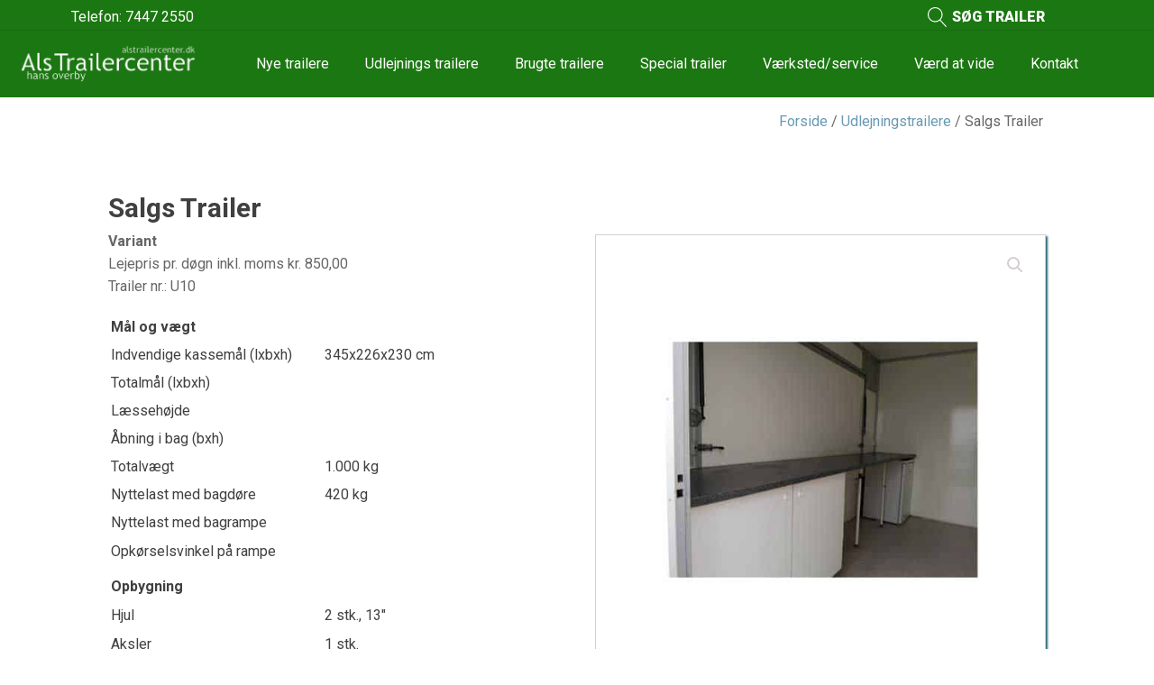

--- FILE ---
content_type: text/css
request_url: https://www.alstrailercenter.dk/wp-content/uploads/oxygen/css/43.css?cache=1743585774&ver=6.7.4
body_size: 1884
content:
#section-37-43 > .ct-section-inner-wrap{padding-top:20px;padding-bottom:20px}#section-37-43{background-color:#1b7711}#div_block-39-43{width:25%}#div_block-47-43{width:25%;padding-top:50px}#div_block-53-43{width:25%;padding-top:50px}#div_block-58-43{width:25%;flex-direction:column;display:flex;text-align:justify;align-items:stretch}@media (max-width:767px){#div_block-39-43{flex-direction:column;display:flex;align-items:center;text-align:center}}@media (max-width:767px){#div_block-47-43{flex-direction:column;display:flex;align-items:center;text-align:center}}@media (max-width:767px){#div_block-53-43{flex-direction:column;display:flex;align-items:center;text-align:center}}@media (max-width:767px){#div_block-58-43{flex-direction:column;display:flex;align-items:center;text-align:center}}@media (max-width:767px){#new_columns-38-43> .ct-div-block{width:100% !important}#new_columns-38-43{flex-direction:column}}#text_block-160-43{color:#ffffff;text-align:center;font-weight:900}#text_block-156-43{color:#ffffff;font-weight:900}#text_block-42-43{color:#ffffff;font-weight:400;font-family:'Roboto';margin-top:8px;margin-bottom:12px;width:100%;font-size:16px}#link_text-45-43{color:#1b7711}#link_text-46-43{color:#1b7711}#text_block-73-43{color:#ffffff;margin-top:10px;margin-bottom:10px;font-size:16px}#link_text-151-43{color:#ffffff;text-decoration:none;right:em;flex-direction:unset}#text_block-62-43{color:#ffffff;font-size:12px;font-weight:400;font-family:'Roboto';margin-top:8px;margin-bottom:12px}#link-154-43{flex-direction:row;display:flex;text-align:center}#link-40-43{transition-timing-function:ease;transition-property:all}#link-40-43:hover{opacity:1}#div_block-44-43{width:100%;display:flex;flex-direction:row}@media (max-width:1120px){#div_block-44-43{flex-direction:column;display:flex}}@media (max-width:767px){#div_block-44-43{flex-direction:column;display:flex;align-items:center;text-align:center}}@media (max-width:479px){#link-102-43{margin-left:auto;margin-right:auto}}#link_button-59-43{}#link_button-59-43{margin-bottom:15px;background-color:#ffffff;color:#1b7711}#image-95-43{width:200px;padding-right:0px}#image-95-43:hover{transform:scale(1.1,1.1)}#image-41-43{width:200px;oxyPowerPackLazyLoad:true;margin-left:0px}#image-41-43:hover{transform:scale(1.2,1.2)}@media (max-width:1120px){#image-95-43{margin-left:135px}}@media (max-width:767px){#image-95-43{margin-left:28px}}#fancy_icon-155-43{color:#ffffff}#fancy_icon-155-43>svg{width:22px;height:22px}#fancy_icon-155-43{padding-right:5px}#fancy_icon-84-43{background-color:#ffffff;border:1px solid #ffffff;padding:2px;color:#1b7711}#fancy_icon-84-43>svg{width:29px;height:29px}#fancy_icon-84-43{border-top-style:solid;border-right-style:solid;border-bottom-style:solid;border-left-style:solid;border-top-color:#1b7711;border-right-color:#1b7711;border-bottom-color:#1b7711;border-left-color:#1b7711;border-top-width:3px;border-right-width:3px;border-bottom-width:3px;border-left-width:3px}#_nav_menu-94-43 .oxy-nav-menu-hamburger-line{background-color:#ffffff}@media (max-width:1120px){#_nav_menu-94-43 .oxy-nav-menu-list{display:none}#_nav_menu-94-43 .oxy-menu-toggle{display:initial}#_nav_menu-94-43.oxy-nav-menu.oxy-nav-menu-open .oxy-nav-menu-list{display:initial}}#_nav_menu-94-43.oxy-nav-menu.oxy-nav-menu-open{margin-top:0 !important;margin-right:0 !important;margin-left:0 !important;margin-bottom:0 !important}#_nav_menu-94-43.oxy-nav-menu.oxy-nav-menu-open .menu-item a{color:#ffffff;padding-top:20px;padding-bottom:20px;padding-left:20px;padding-right:20px}#_nav_menu-94-43 .oxy-nav-menu-hamburger-wrap{width:30px;height:30px;margin-top:10px;margin-bottom:10px}#_nav_menu-94-43 .oxy-nav-menu-hamburger{width:30px;height:24px}#_nav_menu-94-43 .oxy-nav-menu-hamburger-line{height:4px}#_nav_menu-94-43.oxy-nav-menu-open .oxy-nav-menu-hamburger .oxy-nav-menu-hamburger-line:first-child{top:10px}#_nav_menu-94-43.oxy-nav-menu-open .oxy-nav-menu-hamburger .oxy-nav-menu-hamburger-line:last-child{top:-10px}#_nav_menu-94-43{margin-left:0px;text-align:center}#_nav_menu-94-43 .oxy-nav-menu-list{flex-direction:row}#_nav_menu-94-43 .menu-item a{padding-top:20px;padding-left:20px;padding-right:20px;padding-bottom:20px;color:#ffffff}#_nav_menu-94-43 .current-menu-item a{padding-bottom:19px;border-bottom-width:1px}#_nav_menu-94-43.oxy-nav-menu:not(.oxy-nav-menu-open) .sub-menu{background-color:rgba(238,238,238,0.05)}#_nav_menu-94-43.oxy-nav-menu:not(.oxy-nav-menu-open) .sub-menu .menu-item a{border:0;padding-top:20px;padding-bottom:20px}#_nav_menu-94-43 .menu-item:focus-within a,#_nav_menu-94-43 .menu-item:hover a{background-color:rgba(238,238,238,0.05);padding-top:17px;border-top-width:3px}#_nav_menu-94-43.oxy-nav-menu:not(.oxy-nav-menu-open) .sub-menu:hover{background-color:rgba(238,238,238,0.05)}#_nav_menu-94-43.oxy-nav-menu:not(.oxy-nav-menu-open) .sub-menu .menu-item a:hover{border:0;padding-top:20px;padding-bottom:20px}#_nav_menu-100-43 .oxy-nav-menu-hamburger-line{background-color:#ffffff}@media (max-width:1120px){#_nav_menu-100-43 .oxy-nav-menu-list{display:none}#_nav_menu-100-43 .oxy-menu-toggle{display:initial}#_nav_menu-100-43.oxy-nav-menu.oxy-nav-menu-open .oxy-nav-menu-list{display:initial}}#_nav_menu-100-43.oxy-nav-menu.oxy-nav-menu-open{margin-top:0 !important;margin-right:0 !important;margin-left:0 !important;margin-bottom:0 !important}#_nav_menu-100-43.oxy-nav-menu.oxy-nav-menu-open .menu-item a{color:#ffffff;padding-top:20px;padding-bottom:20px;padding-left:20px;padding-right:20px}#_nav_menu-100-43 .oxy-nav-menu-hamburger-wrap{width:40px;height:40px;margin-top:10px;margin-bottom:10px}#_nav_menu-100-43 .oxy-nav-menu-hamburger{width:40px;height:32px}#_nav_menu-100-43 .oxy-nav-menu-hamburger-line{height:6px}#_nav_menu-100-43.oxy-nav-menu-open .oxy-nav-menu-hamburger .oxy-nav-menu-hamburger-line:first-child{top:13px}#_nav_menu-100-43.oxy-nav-menu-open .oxy-nav-menu-hamburger .oxy-nav-menu-hamburger-line:last-child{top:-13px}#_nav_menu-100-43 .oxy-nav-menu-list{flex-direction:row}#_nav_menu-100-43 .menu-item a{padding-top:20px;padding-left:20px;padding-right:20px;padding-bottom:20px;color:#ffffff}#_nav_menu-100-43.oxy-nav-menu:not(.oxy-nav-menu-open) .sub-menu{background-color:#eee}#_nav_menu-100-43.oxy-nav-menu:not(.oxy-nav-menu-open) .sub-menu .menu-item a{border:0;padding-top:20px;padding-bottom:20px}#_nav_menu-100-43 .menu-item:focus-within a,#_nav_menu-100-43 .menu-item:hover a{background-color:#eee;padding-top:17px;border-top-width:3px}#_nav_menu-100-43.oxy-nav-menu:not(.oxy-nav-menu-open) .sub-menu:hover{background-color:#eee}#_nav_menu-100-43.oxy-nav-menu:not(.oxy-nav-menu-open) .sub-menu .menu-item a:hover{border:0;padding-top:20px;padding-bottom:20px}@media (max-width:1120px){#_nav_menu-94-43{margin-left:100px}#_nav_menu-94-43.oxy-nav-menu:not(.oxy-nav-menu-open) .sub-menu .menu-item a{border:0}}@media (max-width:767px){#_nav_menu-94-43{text-transform:uppercase;font-size:20px;margin-left:77px}#_nav_menu-94-43.oxy-nav-menu:not(.oxy-nav-menu-open) .sub-menu .menu-item a{border:0}}@media (max-width:767px){#_nav_menu-100-43{text-transform:uppercase;font-size:20px}#_nav_menu-100-43.oxy-nav-menu:not(.oxy-nav-menu-open) .sub-menu .menu-item a{border:0}}@media (max-width:479px){#_nav_menu-94-43{margin-left:auto;margin-right:auto}#_nav_menu-94-43.oxy-nav-menu:not(.oxy-nav-menu-open) .sub-menu .menu-item a{border:0}}#_header-88-43.oxy-sticky-header-active{animation-duration:0.3s}#_header-88-43.oxy-header-wrapper.oxy-header.oxy-sticky-header.oxy-sticky-header-active{position:fixed;top:0;left:0;right:0;z-index:2147483640;box-shadow:0px 0px 10px rgba(0,0,0,0.3);}#_header-88-43.oxy-header.oxy-sticky-header-active .oxygen-hide-in-sticky{display:none}#_header-88-43.oxy-header.oxy-header .oxygen-show-in-sticky-only{display:none}#_header_row-133-43 .oxy-nav-menu-open,#_header_row-133-43 .oxy-nav-menu:not(.oxy-nav-menu-open) .sub-menu{background-color:#f9002d}.oxy-header.oxy-sticky-header-active > #_header_row-133-43.oxygen-show-in-sticky-only{display:none}#_header_row-133-43{padding-top:6px;padding-bottom:2px;border-bottom-color:#ffffff;border-bottom-width:5px;border-bottom-style:solid;padding-right:0px;background-color:#f9002d;border-top-color:#ffffff;border-right-color:#ffffff;border-left-color:#ffffff;border-top-width:5px;border-right-width:5px;border-left-width:5px;border-top-style:solid;border-right-style:solid;border-left-style:solid;border-radius:15px;display:none}#_header_row-149-43 .oxy-nav-menu-open,#_header_row-149-43 .oxy-nav-menu:not(.oxy-nav-menu-open) .sub-menu{background-color:#1b7711}@media (max-width:767px){#_header_row-149-43{display:none}}.oxy-header.oxy-sticky-header-active > #_header_row-149-43.oxygen-show-in-sticky-only{display:block}#_header_row-149-43{background-color:#1b7711;padding-top:6px;padding-bottom:2px;border-bottom-color:#176d0e;border-bottom-width:1px;border-bottom-style:solid;padding-right:43px}#_header_row-89-43 .oxy-nav-menu-open,#_header_row-89-43 .oxy-nav-menu:not(.oxy-nav-menu-open) .sub-menu{background-color:#1b7711}@media (max-width:479px){#_header_row-89-43 .oxy-header-container{flex-direction:column}#_header_row-89-43 .oxy-header-container > div{justify-content:center}}#_header_row-89-43.oxy-header-row .oxy-header-container{max-width:1300px}.oxy-header.oxy-sticky-header-active > #_header_row-89-43.oxygen-show-in-sticky-only{display:block}#_header_row-89-43{font-size:16px;background-color:#1b7711}#_header_row-96-43 .oxy-nav-menu-open,#_header_row-96-43 .oxy-nav-menu:not(.oxy-nav-menu-open) .sub-menu{background-color:#1b7711}@media (max-width:1120px){#_header_row-96-43 .oxy-header-container{flex-direction:column}#_header_row-96-43 .oxy-header-container > div{justify-content:center}}.oxy-header.oxy-sticky-header-active > #_header_row-96-43.oxygen-show-in-sticky-only{display:block}#_header_row-96-43{background-color:#1b7711}@media (max-width:1120px){.oxy-header.oxy-sticky-header-active > #_header_row-133-43.oxygen-show-in-sticky-only{display:block}#_header_row-133-43{border-top-style:solid;border-right-style:solid;border-bottom-style:solid;border-left-style:solid}}@media (max-width:1120px){.oxy-header.oxy-sticky-header-active > #_header_row-149-43.oxygen-show-in-sticky-only{display:block}#_header_row-149-43{padding-left:204px}}@media (max-width:991px){.oxy-header.oxy-sticky-header-active > #_header_row-149-43.oxygen-show-in-sticky-only{display:block}#_header_row-149-43{padding-left:213px}}#_social_icons-36-43.oxy-social-icons{flex-direction:row;margin-right:-4px;margin-bottom:-4px}#_social_icons-36-43.oxy-social-icons a{font-size:32px;margin-right:4px;margin-bottom:4px;border-radius:50%;background-color:#ffffff}#_social_icons-36-43.oxy-social-icons a:hover{background-color:#1b7711}#_social_icons-36-43.oxy-social-icons a svg{width:0.5em;height:0.5em;color:#1b7711}#_social_icons-36-43.oxy-social-icons a:hover svg{color:#ffffff}#_social_icons-36-43{margin-right:0;margin-left:0;align-self:center}#_social_icons-36-43:hover{transform:scale(1.4,1.4)}#-smooth-scrolling-79-43{position:fixed;right:20px;bottom:20px}#-smooth-scrolling-79-43 .smoothscrolling-inner-wrap{background-color:#1b7711;padding-left:0px;padding-right:0px;padding-top:0px;padding-bottom:0px;border_radius_border-radius:25px;border-radius:25px;flex-direction:column;align-items:center;justify-content:center}.oxy-smooth-scrolling{width:auto;min-width:30px;min-height:30px;display:inline-flex;cursor:pointer}.smoothscrolling-inner-wrap{display:flex}.smoothscrolling-inner-wrap.backtop{opacity:0;visibility:hidden;transition-property:opacity,visibility;transition-duration:0.3s}.smoothscrolling-inner-wrap.ss-builder-editor.backtop,.smoothscrolling-inner-wrap.backtop.btn-visible{opacity:1;visibility:visible}

--- FILE ---
content_type: text/css
request_url: https://www.alstrailercenter.dk/wp-content/uploads/oxygen/css/1768.css?cache=1743585761&ver=6.7.4
body_size: 1001
content:
#section-50-46 > .ct-section-inner-wrap{padding-top:14px;padding-bottom:0}#section-39-46 > .ct-section-inner-wrap{padding-top:40px}#section-58-46 > .ct-section-inner-wrap{padding-top:7px;padding-bottom:10px}@media (max-width:767px){#section-39-46{overflow:hidden}}@media (max-width:479px){#section-39-46{overflow:hidden}}#div_block-53-46{width:100%;text-align:left;align-items:flex-end;padding-right:23px}#div_block-41-46{width:50%}#div_block-42-46{width:50%;padding-top:73px}#div_block-60-46{flex-direction:row;display:flex;padding-left:20px;justify-content:space-between;width:50%;margin-left:auto;margin-right:auto;text-align:center;padding-right:20px}@media (max-width:991px){#div_block-42-46{padding-top:0px}}@media (max-width:991px){#div_block-60-46{width:80%}}@media (max-width:767px){#div_block-60-46{width:90%}}@media (max-width:479px){#div_block-41-46{flex-direction:unset;display:block;overflow:hidden;font-size:12px;text-align:left}}@media (max-width:991px){#new_columns-40-46> .ct-div-block{width:100% !important}}@media (max-width:991px){#new_columns-40-46{max-width:100%}}#text_block-49-46{visibility:hidden;flex-direction:unset;display:none}@media (max-width:767px){#text_block-49-46{visibility:visible;flex-direction:unset;display:inline;color:rgba(33,29,29,0.41)}}@media (max-width:479px){#text_block-49-46{visibility:visible;flex-direction:unset;display:inline}}#link_button-63-46{background-color:#2a6775;border:1px solid #2a6775}#link_button-63-46:hover{background-color:#07adb7;border:1px solid #07adb7}#link_button-64-1768{background-color:#2a6775;border:1px solid #2a6775}#link_button-64-1768:hover{background-color:#07adb7;border:1px solid #07adb7}@media (max-width:767px){#link_button-63-46{}#link_button-63-46{margin-right:20px}}@media (max-width:767px){#link_button-64-1768{}#link_button-64-1768{margin-left:20px}}.oxy-product-builder{width:100%}.oxy-product-builder .oxy-product-wrapper-inner{display:flex;flex-direction:column}.woocommerce #reviews #comments h2{margin-bottom:24px}.woocommerce #reviews #comments ol.commentlist{padding-left:0}.woocommerce div.product form.cart .variations{margin-bottom:0}.woocommerce div.product form.cart .reset_variations::before{content:'×';margin-right:4px}.woocommerce .oxy-product-cart-button p.price,.woocommerce .oxy-product-cart-button span.price.woocommerce div.product p.price,.woocommerce div.product span.price{font-size:inherit}.woocommerce div.product .single_variation_wrap{width:100%}.woocommerce .product_meta span{font-size:12px}.woocommerce .product_meta{display:flex;flex-direction:column}.woocommerce .tagged_as{display:block}#-product-title-43-46{html-tag:h2}@media (max-width:991px){#-product-title-43-46{padding-left:50px}}@media (max-width:767px){#-product-title-43-46{padding-left:0px}}.oxy-product-description > p:first-child{margin-top:0}.oxy-product-description > p:last-child{margin-bottom:0}#-product-description-44-46{width:100%;flex-direction:unset;display:inline-block}@media (max-width:991px){#-product-description-44-46{padding-left:50px}}@media (max-width:767px){#-product-description-44-46 p{color:#000000}#-product-description-44-46{overflow:scroll;padding-left:0px}}@media (max-width:479px){#-product-description-44-46{overflow:scroll;padding-left:0px}}.oxy-product-images{position:relative;width:100%}.woocommerce div.product .oxy-product-images div.images.woocommerce-product-gallery{width:100%}.woocommerce div.product .oxy-product-images div.images{margin-bottom:0}.woocommerce div.product .oxy-product-images div.images .flex-control-thumbs,.woocommerce div.product div.images .flex-control-thumbs{display:flex;flex-wrap:wrap}.woocommerce div.product .oxy-product-images div.images .flex-control-thumbs,.woocommerce div.product div.images .flex-control-thumbs{display:flex;flex-direction:row;flex-wrap:nowrap;width:100%;overflow:auto}.woocommerce div.product .oxy-product-images div.images .flex-control-thumbs li,.woocommerce div.product div.images .flex-control-thumbs li{width:23%;flex-shrink:0;overflow:hidden}.woocommerce div.product .oxy-product-images div.images .woocommerce-product-gallery__trigger,.woocommerce div.product div.images .woocommerce-product-gallery__trigger{background:transparent}.woocommerce div.product .oxy-product-images div.images .woocommerce-product-gallery__trigger:before,.woocommerce div.product div.images .woocommerce-product-gallery__trigger:before{border:2px solid #d3ced2}.woocommerce div.product .oxy-product-images div.images .woocommerce-product-gallery__trigger:after,.woocommerce div.product div.images .woocommerce-product-gallery__trigger:after{background:#d3ced2}.woocommerce div.product .oxy-product-images div.images .woocommerce-product-gallery__trigger:hover:before,.woocommerce div.product div.images .woocommerce-product-gallery__trigger:hover:before{border:2px solid #00adef}.woocommerce div.product .oxy-product-images div.images .woocommerce-product-gallery__trigger:hover:after,.woocommerce div.product div.images .woocommerce-product-gallery__trigger:hover:after{background:#00adef}#-product-images-47-46 .woocommerce-product-gallery__wrapper,#-product-images-47-46 div.flex-viewport{margin-bottom:10px;box-shadow:2px 2px 2px #2a6775}#-product-images-47-46 .flex-control-thumbs li{margin-right:5px}.woocommerce .woocommerce-breadcrumb{margin-bottom:0}